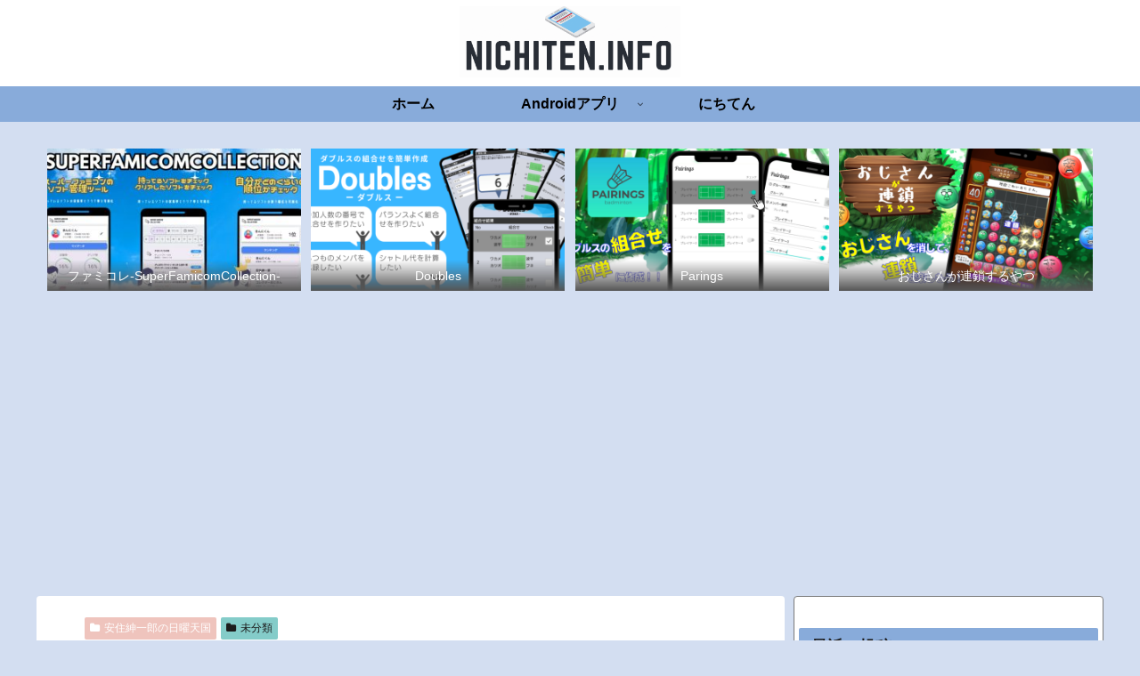

--- FILE ---
content_type: text/html; charset=utf-8
request_url: https://www.google.com/recaptcha/api2/aframe
body_size: 266
content:
<!DOCTYPE HTML><html><head><meta http-equiv="content-type" content="text/html; charset=UTF-8"></head><body><script nonce="ZpeWyKcvnQaegu7RQ1RHpA">/** Anti-fraud and anti-abuse applications only. See google.com/recaptcha */ try{var clients={'sodar':'https://pagead2.googlesyndication.com/pagead/sodar?'};window.addEventListener("message",function(a){try{if(a.source===window.parent){var b=JSON.parse(a.data);var c=clients[b['id']];if(c){var d=document.createElement('img');d.src=c+b['params']+'&rc='+(localStorage.getItem("rc::a")?sessionStorage.getItem("rc::b"):"");window.document.body.appendChild(d);sessionStorage.setItem("rc::e",parseInt(sessionStorage.getItem("rc::e")||0)+1);localStorage.setItem("rc::h",'1769102091269');}}}catch(b){}});window.parent.postMessage("_grecaptcha_ready", "*");}catch(b){}</script></body></html>